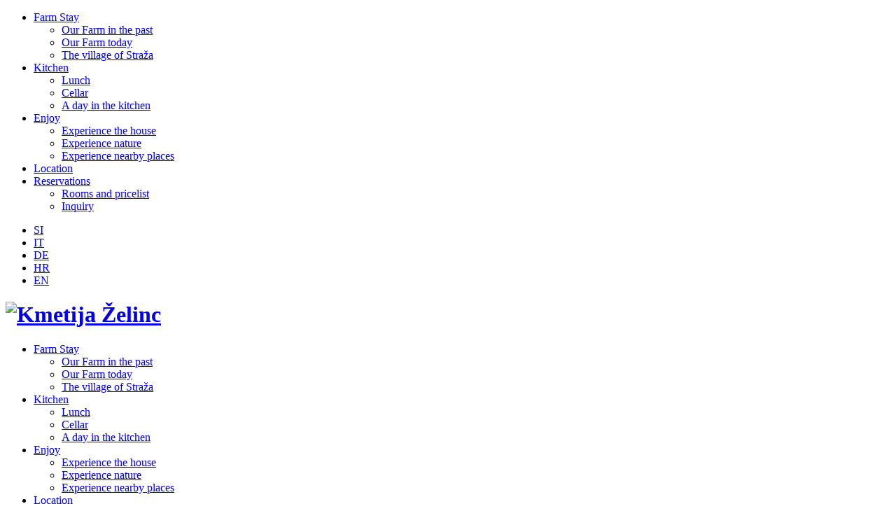

--- FILE ---
content_type: text/html; charset=utf-8
request_url: https://www.zelinc.com/en/kitchen.html
body_size: 7832
content:

<!DOCTYPE html>

<html prefix="og: http://ogp.me/ns#" xmlns="http://www.w3.org/1999/xhtml" xml:lang="sl-si" lang="sl-si" dir="ltr" >

<!--[if lt IE 7]> <html prefix="og: http://ogp.me/ns#" class="no-js lt-ie9 lt-ie8 lt-ie7" lang="en"> <![endif]-->
<!--[if IE 7]>    <html prefix="og: http://ogp.me/ns#" class="no-js lt-ie9 lt-ie8" lang="en"> <![endif]-->
<!--[if IE 8]>    <html prefix="og: http://ogp.me/ns#" class="no-js lt-ie9" lang="en"> <![endif]-->
<!--[if gt IE 8]><!--> <html prefix="og: http://ogp.me/ns#" class="no-js" lang="en"> <!--<![endif]-->

<head>

	<base href="https://www.zelinc.com/en/kitchen.html" />
	<meta http-equiv="content-type" content="text/html; charset=utf-8" />
	<meta name="keywords" content="slovenia holidays, holidays in slovenia, farm stay slovenia, tourist farm slovenia, countryside lodge slovenia, summer holidays slovenia, winter holidays slovenia, apartments for rent" />
	<meta name="author" content="Super User" />
	<meta property="og:url" content="https://www.zelinc.com/en/kitchen.html" />
	<meta property="og:type" content="article" />
	<meta property="og:title" content="Tourist farm Zelinc - Kitchen" />
	<meta property="og:description" content="Tourist farm in Slovenia, good choice for you summer or winter holidays. Welcome to Tourist farm Zelinc!" />
	<meta property="og:image" content="https://www.zelinc.com/media/k2/items/cache/9b2c4b44fb86522964124ed80d03c5e8_S.jpg" />
	<meta name="image" content="https://www.zelinc.com/media/k2/items/cache/9b2c4b44fb86522964124ed80d03c5e8_S.jpg" />
	<meta name="twitter:card" content="summary" />
	<meta name="twitter:title" content="Tourist farm Zelinc - Kitchen" />
	<meta name="twitter:description" content="Tourist farm in Slovenia, good choice for you summer or winter holidays. Welcome to Tourist farm Zelinc!" />
	<meta name="twitter:image" content="https://www.zelinc.com/media/k2/items/cache/9b2c4b44fb86522964124ed80d03c5e8_M.jpg" />
	<meta name="twitter:image:alt" content="Kitchen" />
	<meta name="description" content="Tourist farm in Slovenia, good choice for you summer or winter holidays. Welcome to Tourist farm Zelinc!" />
	<meta name="generator" content="Joomla! - Open Source Content Management" />
	<title>Tourist farm Zelinc - Kitchen</title>
	<link href="/en/kitchen.html" rel="canonical" />
	<link href="/templates/favourite/favicon.ico" rel="shortcut icon" type="image/vnd.microsoft.icon" />
	<link href="https://cdn.jsdelivr.net/npm/magnific-popup@1.1.0/dist/magnific-popup.min.css" rel="stylesheet" type="text/css" />
	<link href="https://cdn.jsdelivr.net/npm/simple-line-icons@2.4.1/css/simple-line-icons.css" rel="stylesheet" type="text/css" />
	<link href="/components/com_k2/css/k2.css?v=2.10.3&b=20200429" rel="stylesheet" type="text/css" />
	<link href="/plugins/content/jw_sigpro/jw_sigpro/includes/js/jquery_fresco/css/fresco/fresco.css" rel="stylesheet" type="text/css" />
	<link href="/plugins/content/jw_sigpro/jw_sigpro/tmpl/Galleria/css/template.css" rel="stylesheet" type="text/css" media="screen" />
	<link href="/plugins/content/jw_sigpro/jw_sigpro/includes/css/print.css" rel="stylesheet" type="text/css" media="print" />
	<link href="/media/jui/css/bootstrap.min.css" rel="stylesheet" type="text/css" />
	<link href="/media/jui/css/bootstrap-responsive.css" rel="stylesheet" type="text/css" />
	<link href="/media/mod_falang/css/template.css" rel="stylesheet" type="text/css" />
	<style type="text/css">

                        /* K2 - Magnific Popup Overrides */
                        .mfp-iframe-holder {padding:10px;}
                        .mfp-iframe-holder .mfp-content {max-width:100%;width:100%;height:100%;}
                        .mfp-iframe-scaler iframe {background:#fff;padding:10px;box-sizing:border-box;box-shadow:none;}
                    
	</style>
	<script type="application/json" class="joomla-script-options new">{"csrf.token":"1d2d9a47b4c8e13ddd1a3ed373cc8071","system.paths":{"root":"","base":""}}</script>
	<script src="/media/jui/js/jquery.min.js?bc7ca31ff5cb1dacf0bda1073891cd30" type="text/javascript"></script>
	<script src="/media/jui/js/jquery-noconflict.js?bc7ca31ff5cb1dacf0bda1073891cd30" type="text/javascript"></script>
	<script src="/media/jui/js/jquery-migrate.min.js?bc7ca31ff5cb1dacf0bda1073891cd30" type="text/javascript"></script>
	<script src="https://cdn.jsdelivr.net/npm/magnific-popup@1.1.0/dist/jquery.magnific-popup.min.js" type="text/javascript"></script>
	<script src="/media/k2/assets/js/k2.frontend.js?v=2.10.3&b=20200429&sitepath=/" type="text/javascript"></script>
	<script src="/media/system/js/mootools-core.js?bc7ca31ff5cb1dacf0bda1073891cd30" type="text/javascript"></script>
	<script src="/media/system/js/core.js?bc7ca31ff5cb1dacf0bda1073891cd30" type="text/javascript"></script>
	<script src="/plugins/content/jw_sigpro/jw_sigpro/includes/js/jquery_fresco/js/fresco/fresco.js" type="text/javascript"></script>
	<script src="/plugins/content/jw_sigpro/jw_sigpro/tmpl/Galleria/js/behaviour.js" type="text/javascript"></script>
	<script src="/plugins/content/jw_sigpro/jw_sigpro/includes/js/behaviour.js" type="text/javascript"></script>
	<script src="/media/jui/js/bootstrap.min.js?bc7ca31ff5cb1dacf0bda1073891cd30" type="text/javascript"></script>
	<script type="application/ld+json">

                {
                    "@context": "https://schema.org",
                    "@type": "Article",
                    "mainEntityOfPage": {
                        "@type": "WebPage",
                        "@id": "https://www.zelinc.com/en/kitchen.html"
                    },
                    "url": "https://www.zelinc.com/en/kitchen.html",
                    "headline": "Tourist farm Zelinc - Kitchen",
                    "image": [
                        "https://www.zelinc.com/media/k2/items/cache/9b2c4b44fb86522964124ed80d03c5e8_XL.jpg",
                        "https://www.zelinc.com/media/k2/items/cache/9b2c4b44fb86522964124ed80d03c5e8_L.jpg",
                        "https://www.zelinc.com/media/k2/items/cache/9b2c4b44fb86522964124ed80d03c5e8_M.jpg",
                        "https://www.zelinc.com/media/k2/items/cache/9b2c4b44fb86522964124ed80d03c5e8_S.jpg",
                        "https://www.zelinc.com/media/k2/items/cache/9b2c4b44fb86522964124ed80d03c5e8_XS.jpg",
                        "https://www.zelinc.com/media/k2/items/cache/9b2c4b44fb86522964124ed80d03c5e8_Generic.jpg"
                    ],
                    "datePublished": "2014-08-22 00:00:00",
                    "dateModified": "2015-12-11 07:34:29",
                    "author": {
                        "@type": "Person",
                        "name": "Super User",
                        "url": "https://www.zelinc.com/en/kitchen/itemlist/user/696-superuser.html"
                    },
                    "publisher": {
                        "@type": "Organization",
                        "name": "Turistična kmetija Želinc",
                        "url": "https://www.zelinc.com/",
                        "logo": {
                            "@type": "ImageObject",
                            "name": "Turistična kmetija Želinc",
                            "width": "",
                            "height": "",
                            "url": "https://www.zelinc.com/"
                        }
                    },
                    "articleSection": "https://www.zelinc.com/en/kitchen/itemlist/category/4-podstran.html",
                    "keywords": "slovenia holidays, holidays in slovenia, farm stay slovenia, tourist farm slovenia, countryside lodge slovenia, summer holidays slovenia, winter holidays slovenia, apartments for rent",
                    "description": "Kitchen is the heart of our tourist farm. We offer everything grown here and prepared by hard-working hands. Fresh ingredients are used all year round: delicious and succulent home-grown vegetables, fresh trout caught only few steps away from the house in Idrijca, beef from the cattle grazing on nearby pastures and goat and lamb grazing high up in the hills. We are surrounded by forests in which we pick porcini, chanterelles, chestnut, wild garlic and other forest fruits. Farms in the Cerkno area make and supply excellent cottage and other types of cheese. We cook locally grown food, offering what the environment provides in a particular season and giving it a modern twist. However, the main ingredient is no doubt the love, care and experience of the person preparing it. Would you like to find out how these delicious and healthy dishes are prepared? Step into our favourite room in the house, join Jernej in the kitchen and discover the culinary corner of the homestead. Invite our story in your home as well by buying our home-made marmalades, honey products, schnapps and liqueurs, also a perfect present for your loved ones.",
                    "articleBody": "Kitchen is the heart of our tourist farm. We offer everything grown here and prepared by hard-working hands. Fresh ingredients are used all year round: delicious and succulent home-grown vegetables, fresh trout caught only few steps away from the house in Idrijca, beef from the cattle grazing on nearby pastures and goat and lamb grazing high up in the hills. We are surrounded by forests in which we pick porcini, chanterelles, chestnut, wild garlic and other forest fruits. Farms in the Cerkno area make and supply excellent cottage and other types of cheese. We cook locally grown food, offering what the environment provides in a particular season and giving it a modern twist. However, the main ingredient is no doubt the love, care and experience of the person preparing it. Would you like to find out how these delicious and healthy dishes are prepared? Step into our favourite room in the house, join Jernej in the kitchen and discover the culinary corner of the homestead. Invite our story in your home as well by buying our home-made marmalades, honey products, schnapps and liqueurs, also a perfect present for your loved ones."
                }
                
	</script>
	<link rel="alternate" href="https://www.zelinc.com/si/kuhinja.html" hreflang="si" />
	<link rel="alternate" href="https://www.zelinc.com/si/kuhinja.html"  hreflang="x-default" />
	<link rel="alternate" href="https://www.zelinc.com/it/la-cucina.html" hreflang="it" />
	<link rel="alternate" href="https://www.zelinc.com/de/kueche.html" hreflang="de" />
	<link rel="alternate" href="https://www.zelinc.com/hr/kuhinja.html" hreflang="hr" />
	<link rel="alternate" href="https://www.zelinc.com/en/kitchen.html" hreflang="en" />


	<meta name="viewport" content="width=device-width, initial-scale=1, maximum-scale=1">

	<!-- Stylesheets -->
	<link rel="stylesheet" href="/templates/favourite/icons/css/font-awesome.css" type="text/css" />
	<link rel="stylesheet" href="/templates/favourite/css/k2style.css" type="text/css" />
	<link rel="stylesheet" href="/templates/favourite/css/joomla.css" type="text/css" />
	<link rel="stylesheet" href="/templates/favourite/css/template.css" type="text/css" />

	<!-- Styles -->
	<link rel="stylesheet" href="/templates/favourite/css/styles/style4.css" type="text/css" />
	
	<!-- Google Font -->
	<link href='http://fonts.googleapis.com/css?family=Open+Sans' rel='stylesheet' type='text/css' />
	<link href='http://fonts.googleapis.com/css?family=Open+Sans' rel='stylesheet' type='text/css' />
	<link href='http://fonts.googleapis.com/css?family=Open+Sans:300italic,400italic,600italic,700italic,800italic,400,800,700,600,300&subset=latin,latin-ext' rel='stylesheet' type='text/css'>

	

<style type="text/css">

	#fav-container {
		background-repeat: repeat;
	}
	#fav-advertwrap {
		background-repeat: repeat;
	}
	#fav-slidewrap {
		background-repeat: repeat;
	}
	#fav-introwrap {
		background-repeat: repeat;
	}
	#fav-showcasewrap {
		background-repeat: repeat;
	}
	#fav-promowrap {
		background-repeat: repeat;
	}
	#fav-topwrap {
		background-repeat: repeat;
	}
	#fav-maintopwrap {
		background-repeat: repeat;
	}
	#fav-mainbottomwrap {
		background-repeat: repeat;
	}
	#fav-bottomwrap {
		background-repeat: repeat;
	}
	#fav-userwrap {
		background-repeat: repeat;
	}
	#fav-footerwrap {
		background-repeat: repeat;
	}
	#fav-copyrightwrap {
		background-repeat: repeat;
	}
	#fav-debugwrap {
		background-repeat: repeat;
	}
	.slogan {
		font-family: 'Helvetica Neue', Helvetica, sans-serif ;
	}
					  .retinaLogo {
    height: 52px;
  }
  .retinaLogo {
    width: 188px;
  }
  .retinaLogo {
    padding: 0px;
  }
  .retinaLogo {
    margin: 0px;
  }
	@media (max-width: 480px) {
		#fav-main img,
		.moduletable .custom img,
		div[class^="moduletable-"] div[class^="custom-"] img,
		div[class*=" moduletable-"] div[class*=" custom-"] img,
		.img-left,
		.img-right {
			display: inline-block ;
		}
	}

</style>
	
	<script src="/templates/favourite/js/backtop/backtop.js"></script>





          <!-- Google Analytics -->

          <script type="text/javascript">

            var gaJsHost = (("https:" == document.location.protocol) ? "https://ssl." : "http://www.");

            document.write(unescape("%3Cscript src='" + gaJsHost + "google-analytics.com/ga.js' type='text/javascript'%3E%3C/script%3E"));

	  </script>

	  <script type="text/plain" class="cc-onconsent-analytics">

	  try {

            var pageTracker = _gat._getTracker("UA-59835752-1");

            pageTracker._trackPageview();

	  } catch(err) {}</script>

          <!-- Google Analytics -->

        



            <script type="text/javascript">

            var includ = false;

            if (typeof jQuery == "undefined") {  

                includ = true;

            } else {

                parseInt(jQuery.fn.jquery.split(".").join("")) >= 144 ? includ = false : includ = true;

            }

            if (includ) { 

               var head = document.getElementsByTagName("head")[0];

               script = document.createElement("script");

               script.id = "jQuery";

               script.type = "text/javascript";

               script.src = "http://code.jquery.com/jquery-latest.min.js";

               head.appendChild(script); 

            }

            </script>

    <link rel="stylesheet" type="text/css" href="/plugins/system/piskotki/piskotki/style.css"/>

    <script type="text/javascript" src="/plugins/system/piskotki/piskotki/test.js"></script>

    <script type="text/javascript">

    // <![CDATA[

    cc.initialise({

            cookies: {

                    necessary: {}, analytics: {},social: {},

					

            },


			settings: {

			 refreshOnConsent: true,style: "dark",bannerPosition: "bottom",tagPosition: "vertical-left",consenttype: "implicit",onlyshowbanneronce:false,

			 }

    });

    // ]]>

    </script>

</head>

                      
      
<body>

  <div id="fav-containerwrap" class="clearfix kitchen English (United Kingdom)">

	  <!-- Navbar -->
	  <div class="container-fluid">
			<div class="row-fluid">
				<div id="fav-navbar" class="clearfix">
					<div class="navbar navbar-inverse">
						<div class="navbar-inner">
							<a class="btn btn-navbar" data-toggle="collapse" data-target=".nav-collapse">
								<span class="icon-bar"></span>
								<span class="icon-bar"></span>
								<span class="icon-bar"></span>
							</a>
							<div class="nav-collapse collapse">
																	<div id="fav-navbar-collapse" class="span12">
										<div class="moduletable" ><ul class="nav menu nav-pills mod-list">
<li class="item-677 deeper parent"><a href="/en/homestead.html" >Farm Stay</a><ul class="nav-child unstyled small"><li class="item-678"><a href="/en/homestead/past.html" >Our Farm in the past</a></li><li class="item-679"><a href="/en/homestead/farm.html" >Our Farm today</a></li><li class="item-680"><a href="/en/homestead/straza-zelin.html" >The village of Straža</a></li></ul></li><li class="item-682 current active deeper parent"><a href="/en/kitchen.html" >Kitchen</a><ul class="nav-child unstyled small"><li class="item-683"><a href="/en/kitchen/lunch.html" >Lunch</a></li><li class="item-684"><a href="/en/kitchen/cellar.html" >Cellar</a></li><li class="item-685"><a href="/en/kitchen/a-day-in-the-kitchen.html" >A day in the kitchen</a></li></ul></li><li class="item-690 deeper parent"><a href="#" >Enjoy</a><ul class="nav-child unstyled small"><li class="item-686 parent"><a href="/en/experiences/experience-the-house.html" >Experience the house</a></li><li class="item-691 parent"><a href="/en/experiences/experience-nature.html" >Experience nature</a></li><li class="item-696 parent"><a href="/en/experiences/experience-nearby-places.html" >Experience nearby places</a></li></ul></li><li class="item-681"><a href="/en/location.html" >Location</a></li><li class="item-869 deeper parent"><a href="#" class=" rezervirajtegumb">Reservations</a><ul class="nav-child unstyled small"><li class="item-902 parent"><a href="/en/reservations/rooms-and-pricelist.html" >Rooms and pricelist</a></li><li class="item-704"><a href="/en/reservations/inquiry.html" >Inquiry</a></li></ul></li></ul>
</div>
									</div>
															</div>
						</div>
					</div>
				</div>
			</div>
	  </div>

	  <div id="fav-container">

			<!-- Advert -->
			
			<!-- Header -->
			<div class="container-fluid" id="fav-headerwrap">
				<div class="row-fluid">
						
						<div id="fav-header" class="span12">
																<div class="jezik span12">
									<div class="moduletable" >


<div class="mod-languages ">

    


<ul class="lang-inline">
    
        <!-- >>> [PAID] >>> -->
                    <li class="" dir="ltr">
                                    <a href="/si/kuhinja.html">
                                                                            SI                                            </a>
                            </li>
                <!-- <<< [PAID] <<< -->
        
    
        <!-- >>> [PAID] >>> -->
                    <li class="" dir="ltr">
                                    <a href="/it/la-cucina.html">
                                                                            IT                                            </a>
                            </li>
                <!-- <<< [PAID] <<< -->
        
    
        <!-- >>> [PAID] >>> -->
                    <li class="" dir="ltr">
                                    <a href="/de/kueche.html">
                                                                            DE                                            </a>
                            </li>
                <!-- <<< [PAID] <<< -->
        
    
        <!-- >>> [PAID] >>> -->
                    <li class="" dir="ltr">
                                    <a href="/hr/kuhinja.html">
                                                                            HR                                            </a>
                            </li>
                <!-- <<< [PAID] <<< -->
        
    
        <!-- >>> [PAID] >>> -->
                    <li class="lang-active" dir="ltr">
                                    <a href="/en/kitchen.html">
                                                                            EN                                            </a>
                            </li>
                <!-- <<< [PAID] <<< -->
        
    </ul>

</div>
</div>
									</div>
									<div style="clear: both;"></div>
														<div id="fav-logo" class="span3" style="margin:0;">
																
																	<h1>
										<a class="mediaLogo" href="/">
											<img src="/images/kmetijazelinc_logo.png" style="border:0;" alt="Kmetija Želinc" />
										</a>
									</h1>
																
																																
							</div>
							

																		 <div id="fav-nav" class="span9">
											<div class="navigation">
												<div class="moduletable" ><ul class="nav menu nav-pills mod-list">
<li class="item-677 deeper parent"><a href="/en/homestead.html" >Farm Stay</a><ul class="nav-child unstyled small"><li class="item-678"><a href="/en/homestead/past.html" >Our Farm in the past</a></li><li class="item-679"><a href="/en/homestead/farm.html" >Our Farm today</a></li><li class="item-680"><a href="/en/homestead/straza-zelin.html" >The village of Straža</a></li></ul></li><li class="item-682 current active deeper parent"><a href="/en/kitchen.html" >Kitchen</a><ul class="nav-child unstyled small"><li class="item-683"><a href="/en/kitchen/lunch.html" >Lunch</a></li><li class="item-684"><a href="/en/kitchen/cellar.html" >Cellar</a></li><li class="item-685"><a href="/en/kitchen/a-day-in-the-kitchen.html" >A day in the kitchen</a></li></ul></li><li class="item-690 deeper parent"><a href="#" >Enjoy</a><ul class="nav-child unstyled small"><li class="item-686 parent"><a href="/en/experiences/experience-the-house.html" >Experience the house</a></li><li class="item-691 parent"><a href="/en/experiences/experience-nature.html" >Experience nature</a></li><li class="item-696 parent"><a href="/en/experiences/experience-nearby-places.html" >Experience nearby places</a></li></ul></li><li class="item-681"><a href="/en/location.html" >Location</a></li><li class="item-869 deeper parent"><a href="#" class=" rezervirajtegumb">Reservations</a><ul class="nav-child unstyled small"><li class="item-902 parent"><a href="/en/reservations/rooms-and-pricelist.html" >Rooms and pricelist</a></li><li class="item-704"><a href="/en/reservations/inquiry.html" >Inquiry</a></li></ul></li></ul>
</div>
											</div>
										 </div>
								
						</div>

				</div>
			</div>

			<!-- Slide -->
			
			<!-- Intro -->
			
			<!-- Showcase -->
			
			<!-- Promo -->
			
			<!-- Top -->
			
			<!-- Maintop -->
			
			<!-- Breadcrumbs -->
									<!-- Main -->
			
						
			<div class="container-fluid" id="fav-mainwrap">
				<div class="row-fluid">

						<div id="fav-main" class="clearfix">

															
																
																								<div id="fav-maincontent" class="brezdesne ">
																		<div id="system-message-container">
	</div>

																		

<!-- Start K2 Item Layout -->
<span id="startOfPageId21"></span>

<div id="k2Container" class="itemView podstran1">
	
	<!-- Plugins: BeforeDisplay -->
	
	<!-- K2 Plugins: K2BeforeDisplay -->
			<div class="nad_slika" style="position: relative; padding-bottom: 5px;width: 900px; height: 294px;border-bottom: 2px solid #a8a8a8;">
	<div class="slika" style="margin-top: 11px;width: 900px; height: 294px; background: url('/media/k2/items/cache/9b2c4b44fb86522964124ed80d03c5e8_XL.jpg') center center no-repeat;">
	</div>
	<div class="greenlogo" style="position: absolute; right: 20px; top: 20px;">
		<img border="0" width="100" src="https://www.zelinc.com/images/slo_green_acoomodation.png">
	</div>	
	</div>
		<div class="itemHeader">

		

	  

		
  </div>

  <!-- Plugins: AfterDisplayTitle -->
  
  <!-- K2 Plugins: K2AfterDisplayTitle -->
  
	
		
	  	  <div id="fav-sidebar1" class="span3 levo" style="float: left; margin:0;width: 230px;">
	  <!-- Item extra fields -->
	  <div class="itemExtraFields" style="border:0; padding:0; margin:0;">
	  	<ul>
									<li class="even typeTextfield group1">
								
				<span class="itemExtraFieldsValue">		<div class="moduletable">
						<ul class="nav menubasic mod-list">
<li class="item-683"><a href="/en/kitchen/lunch.html" >Lunch</a></li><li class="item-684"><a href="/en/kitchen/cellar.html" >Cellar</a></li><li class="item-685"><a href="/en/kitchen/a-day-in-the-kitchen.html" >A day in the kitchen</a></li></ul>
		</div>
	</span>
							</li>
									</ul>
	    <div class="clr"></div>
	  </div>
	  </div>
	  
		<div class="itemBody podstran galerija podstran_21" style="float: left;">
	
	
		  	  <!-- Item title -->
	  <h1 class="itemTitle">
			
	  	Kitchen
	  	
	  </h1>
	  	
	  <!-- Plugins: BeforeDisplayContent -->
	  
	  <!-- K2 Plugins: K2BeforeDisplayContent -->
	  


	  	  <!-- Item text -->
	  <div class="itemFullText">
	  	<p>Kitchen is the heart of our tourist farm. We offer everything grown here and prepared by hard-working hands. Fresh ingredients are used all year round: delicious and succulent home-grown vegetables, fresh trout caught only few steps away from the house in Idrijca, beef from the cattle grazing on nearby pastures and goat and lamb grazing high up in the hills. We are surrounded by forests in which we pick porcini, chanterelles, chestnut, wild garlic and other forest fruits. Farms in the Cerkno area make and supply excellent cottage and other types of cheese. We cook locally grown food, offering what the environment provides in a particular season and giving it a modern twist. However, the main ingredient is no doubt the love, care and experience of the person preparing it. Would you like to find out how these delicious and healthy dishes are prepared? Step into our favourite room in the house, join Jernej in the kitchen and discover the culinary corner of the homestead.</p>
<p>Invite our story in your home as well by buying our home-made marmalades, honey products, schnapps and liqueurs, also a perfect present for your loved ones.</p>	  </div>
	  	  <div class="clr"></div>
	    <div class="itemLinks">

		
	  
	  
		<div class="clr"></div>
  </div>
  	  
	  

		<div class="clr"></div>



		
	  <!-- Plugins: AfterDisplayContent -->
	  
	  <!-- K2 Plugins: K2AfterDisplayContent -->
	  
	  <div class="clr"></div>
	      </div>
  
  <div class="vprasajnas povp21" style="margin-bottom: 5px;"><a style="border-bottom: 0px solid #a8a8a8; background: #242424; color: #FFF; padding: 10px; float: left; width: 280px;" href="/reservations/inquiry.html">Inquiry</a></div>
  
    <!-- Item image gallery -->
  <a name="itemImageGalleryAnchor" id="itemImageGalleryAnchor"></a>
  <div class="itemImageGallery">
	  

<!-- JoomlaWorks "Simple Image Gallery Pro" Plugin (v3.0.0) starts here -->

<div id="sigProGalleriadf8c0b0ff7" class="sigProContainer sigProGalleriaContainer">

	<div class="sigProGalleriaPlaceholderContainer">
		<div class="sigProGalleriaPlaceholder">
			<a href="/media/k2/galleries/21/p191b7kvaq1nv3kq7vak1o0bmrs4.jpg" class="sigProGalleriaTargetLink fresco" rel="fresco[gallerydf8c0b0ff7]" title="" target="_blank" data-fresco-group="df8c0b0ff7">
				<img class="sigProGalleriaTargetImg" src="/media/k2/galleries/21/p191b7kvaq1nv3kq7vak1o0bmrs4.jpg" alt="Click to enlarge image p191b7kvaq1nv3kq7vak1o0bmrs4.jpg" title="Click to enlarge image p191b7kvaq1nv3kq7vak1o0bmrs4.jpg" />
			</a>
			<p class="sigProGalleriaTargetTitle"></p>
		</div>
	</div>

	<ul id="sigProIddf8c0b0ff7" class="sigProGalleria">
				<li class="sigProThumb">
			<span class="sigProLinkOuterWrapper">
				<span class="sigProLinkWrapper">
                                
					<a rel="fresco[gallerydf8c0b0ff7]"  href="/media/k2/galleries/21/p191b7kvaq1nv3kq7vak1o0bmrs4.jpg" class="sigProGalleriaLink sigProLink sigProLinkSelected" style="width:56px;height:56px;" title="" target="_blank">
												<img class="sigProImg" src="/plugins/content/jw_sigpro/jw_sigpro/includes/images/transparent.gif" alt="Click to enlarge image p191b7kvaq1nv3kq7vak1o0bmrs4.jpg" title="Click to enlarge image p191b7kvaq1nv3kq7vak1o0bmrs4.jpg" style="width:56px;height:56px;background-image:url(/cache/jw_sigpro/jwsigpro_cache_df8c0b0ff7_p191b7kvaq1nv3kq7vak1o0bmrs4.jpg);" />
																	</a>
                    
				</span>
			</span>
		</li>
				<li class="sigProThumb">
			<span class="sigProLinkOuterWrapper">
				<span class="sigProLinkWrapper">
                                <a href="/media/k2/galleries/21/p191b7kvar14ukc1n1boe12ov1hvf5.jpg" class="sigProGalleriaTargetLink fresco" rel="fresco[gallerydf8c0b0ff7]" title="" target="_blank" data-fresco-group="df8c0b0ff7">
				</a>
           		                 
					<a rel="fresco[gallerydf8c0b0ff7]"  href="/media/k2/galleries/21/p191b7kvar14ukc1n1boe12ov1hvf5.jpg" class="sigProGalleriaLink sigProLink" style="width:56px;height:56px;" title="" target="_blank">
												<img class="sigProImg" src="/plugins/content/jw_sigpro/jw_sigpro/includes/images/transparent.gif" alt="Click to enlarge image p191b7kvar14ukc1n1boe12ov1hvf5.jpg" title="Click to enlarge image p191b7kvar14ukc1n1boe12ov1hvf5.jpg" style="width:56px;height:56px;background-image:url(/cache/jw_sigpro/jwsigpro_cache_df8c0b0ff7_p191b7kvar14ukc1n1boe12ov1hvf5.jpg);" />
																	</a>
                    
				</span>
			</span>
		</li>
				<li class="sigProThumb">
			<span class="sigProLinkOuterWrapper">
				<span class="sigProLinkWrapper">
                                <a href="/media/k2/galleries/21/p191b7kvas1giuaqbqks1v4eu779.jpg" class="sigProGalleriaTargetLink fresco" rel="fresco[gallerydf8c0b0ff7]" title="" target="_blank" data-fresco-group="df8c0b0ff7">
				</a>
           		                 
					<a rel="fresco[gallerydf8c0b0ff7]"  href="/media/k2/galleries/21/p191b7kvas1giuaqbqks1v4eu779.jpg" class="sigProGalleriaLink sigProLink" style="width:56px;height:56px;" title="" target="_blank">
												<img class="sigProImg" src="/plugins/content/jw_sigpro/jw_sigpro/includes/images/transparent.gif" alt="Click to enlarge image p191b7kvas1giuaqbqks1v4eu779.jpg" title="Click to enlarge image p191b7kvas1giuaqbqks1v4eu779.jpg" style="width:56px;height:56px;background-image:url(/cache/jw_sigpro/jwsigpro_cache_df8c0b0ff7_p191b7kvas1giuaqbqks1v4eu779.jpg);" />
																	</a>
                    
				</span>
			</span>
		</li>
				<li class="sigProThumb">
			<span class="sigProLinkOuterWrapper">
				<span class="sigProLinkWrapper">
                                <a href="/media/k2/galleries/21/p191b7kvas23ulvs111r13v317n08.jpg" class="sigProGalleriaTargetLink fresco" rel="fresco[gallerydf8c0b0ff7]" title="" target="_blank" data-fresco-group="df8c0b0ff7">
				</a>
           		                 
					<a rel="fresco[gallerydf8c0b0ff7]"  href="/media/k2/galleries/21/p191b7kvas23ulvs111r13v317n08.jpg" class="sigProGalleriaLink sigProLink" style="width:56px;height:56px;" title="" target="_blank">
												<img class="sigProImg" src="/plugins/content/jw_sigpro/jw_sigpro/includes/images/transparent.gif" alt="Click to enlarge image p191b7kvas23ulvs111r13v317n08.jpg" title="Click to enlarge image p191b7kvas23ulvs111r13v317n08.jpg" style="width:56px;height:56px;background-image:url(/cache/jw_sigpro/jwsigpro_cache_df8c0b0ff7_p191b7kvas23ulvs111r13v317n08.jpg);" />
																	</a>
                    
				</span>
			</span>
		</li>
				<li class="sigProThumb">
			<span class="sigProLinkOuterWrapper">
				<span class="sigProLinkWrapper">
                                <a href="/media/k2/galleries/21/p191b7kvas6cq19j311t517i919er7.jpg" class="sigProGalleriaTargetLink fresco" rel="fresco[gallerydf8c0b0ff7]" title="" target="_blank" data-fresco-group="df8c0b0ff7">
				</a>
           		                 
					<a rel="fresco[gallerydf8c0b0ff7]"  href="/media/k2/galleries/21/p191b7kvas6cq19j311t517i919er7.jpg" class="sigProGalleriaLink sigProLink" style="width:56px;height:56px;" title="" target="_blank">
												<img class="sigProImg" src="/plugins/content/jw_sigpro/jw_sigpro/includes/images/transparent.gif" alt="Click to enlarge image p191b7kvas6cq19j311t517i919er7.jpg" title="Click to enlarge image p191b7kvas6cq19j311t517i919er7.jpg" style="width:56px;height:56px;background-image:url(/cache/jw_sigpro/jwsigpro_cache_df8c0b0ff7_p191b7kvas6cq19j311t517i919er7.jpg);" />
																	</a>
                    
				</span>
			</span>
		</li>
				<li class="sigProThumb">
			<span class="sigProLinkOuterWrapper">
				<span class="sigProLinkWrapper">
                                <a href="/media/k2/galleries/21/p191b7kvascao16bov1pkm41mn66.jpg" class="sigProGalleriaTargetLink fresco" rel="fresco[gallerydf8c0b0ff7]" title="" target="_blank" data-fresco-group="df8c0b0ff7">
				</a>
           		                 
					<a rel="fresco[gallerydf8c0b0ff7]"  href="/media/k2/galleries/21/p191b7kvascao16bov1pkm41mn66.jpg" class="sigProGalleriaLink sigProLink" style="width:56px;height:56px;" title="" target="_blank">
												<img class="sigProImg" src="/plugins/content/jw_sigpro/jw_sigpro/includes/images/transparent.gif" alt="Click to enlarge image p191b7kvascao16bov1pkm41mn66.jpg" title="Click to enlarge image p191b7kvascao16bov1pkm41mn66.jpg" style="width:56px;height:56px;background-image:url(/cache/jw_sigpro/jwsigpro_cache_df8c0b0ff7_p191b7kvascao16bov1pkm41mn66.jpg);" />
																	</a>
                    
				</span>
			</span>
		</li>
				<li class="sigProThumb">
			<span class="sigProLinkOuterWrapper">
				<span class="sigProLinkWrapper">
                                <a href="/media/k2/galleries/21/p191b7kvat7pi1hc6kepqac44uc.jpg" class="sigProGalleriaTargetLink fresco" rel="fresco[gallerydf8c0b0ff7]" title="" target="_blank" data-fresco-group="df8c0b0ff7">
				</a>
           		                 
					<a rel="fresco[gallerydf8c0b0ff7]"  href="/media/k2/galleries/21/p191b7kvat7pi1hc6kepqac44uc.jpg" class="sigProGalleriaLink sigProLink" style="width:56px;height:56px;" title="" target="_blank">
												<img class="sigProImg" src="/plugins/content/jw_sigpro/jw_sigpro/includes/images/transparent.gif" alt="Click to enlarge image p191b7kvat7pi1hc6kepqac44uc.jpg" title="Click to enlarge image p191b7kvat7pi1hc6kepqac44uc.jpg" style="width:56px;height:56px;background-image:url(/cache/jw_sigpro/jwsigpro_cache_df8c0b0ff7_p191b7kvat7pi1hc6kepqac44uc.jpg);" />
																	</a>
                    
				</span>
			</span>
		</li>
				<li class="sigProThumb">
			<span class="sigProLinkOuterWrapper">
				<span class="sigProLinkWrapper">
                                <a href="/media/k2/galleries/21/p191b7kvatepq12ssekvthb2o4d.jpg" class="sigProGalleriaTargetLink fresco" rel="fresco[gallerydf8c0b0ff7]" title="" target="_blank" data-fresco-group="df8c0b0ff7">
				</a>
           		                 
					<a rel="fresco[gallerydf8c0b0ff7]"  href="/media/k2/galleries/21/p191b7kvatepq12ssekvthb2o4d.jpg" class="sigProGalleriaLink sigProLink" style="width:56px;height:56px;" title="" target="_blank">
												<img class="sigProImg" src="/plugins/content/jw_sigpro/jw_sigpro/includes/images/transparent.gif" alt="Click to enlarge image p191b7kvatepq12ssekvthb2o4d.jpg" title="Click to enlarge image p191b7kvatepq12ssekvthb2o4d.jpg" style="width:56px;height:56px;background-image:url(/cache/jw_sigpro/jwsigpro_cache_df8c0b0ff7_p191b7kvatepq12ssekvthb2o4d.jpg);" />
																	</a>
                    
				</span>
			</span>
		</li>
				<li class="sigProThumb">
			<span class="sigProLinkOuterWrapper">
				<span class="sigProLinkWrapper">
                                <a href="/media/k2/galleries/21/p191b7kvatiil50e14071k4ujb7b.jpg" class="sigProGalleriaTargetLink fresco" rel="fresco[gallerydf8c0b0ff7]" title="" target="_blank" data-fresco-group="df8c0b0ff7">
				</a>
           		                 
					<a rel="fresco[gallerydf8c0b0ff7]"  href="/media/k2/galleries/21/p191b7kvatiil50e14071k4ujb7b.jpg" class="sigProGalleriaLink sigProLink" style="width:56px;height:56px;" title="" target="_blank">
												<img class="sigProImg" src="/plugins/content/jw_sigpro/jw_sigpro/includes/images/transparent.gif" alt="Click to enlarge image p191b7kvatiil50e14071k4ujb7b.jpg" title="Click to enlarge image p191b7kvatiil50e14071k4ujb7b.jpg" style="width:56px;height:56px;background-image:url(/cache/jw_sigpro/jwsigpro_cache_df8c0b0ff7_p191b7kvatiil50e14071k4ujb7b.jpg);" />
																	</a>
                    
				</span>
			</span>
		</li>
				<li class="sigProThumb">
			<span class="sigProLinkOuterWrapper">
				<span class="sigProLinkWrapper">
                                <a href="/media/k2/galleries/21/p191b7kvatrij1t18ab13jvdrra.jpg" class="sigProGalleriaTargetLink fresco" rel="fresco[gallerydf8c0b0ff7]" title="" target="_blank" data-fresco-group="df8c0b0ff7">
				</a>
           		                 
					<a rel="fresco[gallerydf8c0b0ff7]"  href="/media/k2/galleries/21/p191b7kvatrij1t18ab13jvdrra.jpg" class="sigProGalleriaLink sigProLink" style="width:56px;height:56px;" title="" target="_blank">
												<img class="sigProImg" src="/plugins/content/jw_sigpro/jw_sigpro/includes/images/transparent.gif" alt="Click to enlarge image p191b7kvatrij1t18ab13jvdrra.jpg" title="Click to enlarge image p191b7kvatrij1t18ab13jvdrra.jpg" style="width:56px;height:56px;background-image:url(/cache/jw_sigpro/jwsigpro_cache_df8c0b0ff7_p191b7kvatrij1t18ab13jvdrra.jpg);" />
																	</a>
                    
				</span>
			</span>
		</li>
				<li class="sigProClear">&nbsp;</li>
	</ul>
</div>


<div class="sigProPrintMessage">
	View the embedded image gallery online at:
	

	<a title="" href="https://www.zelinc.com/en/kitchen.html#sigProGalleriadf8c0b0ff7">https://www.zelinc.com/en/kitchen.html#sigProGalleriadf8c0b0ff7</a>
</div>

<!-- JoomlaWorks "Simple Image Gallery Pro" Plugin (v3.0.0) ends here -->

  </div>
    
  
  

	
  

  
  
	
  
	<div class="clr"></div>





  
  <!-- Plugins: AfterDisplay -->
  
  <!-- K2 Plugins: K2AfterDisplay -->
  
  
 
		<div class="itemBackToTop">
		<a class="k2Anchor" href="/en/kitchen.html#startOfPageId21">
			back to top		</a>
	</div>
	
	<div class="clr"></div>
</div>
<!-- End K2 Item Layout -->

<!-- JoomlaWorks "K2" (v2.10.3) | Learn more about K2 at https://getk2.org -->


								</div>
																
							
						</div>

				</div>
			</div>
			
			<!-- Mainbottom -->
			
			<!-- Bottom -->
			
			<!-- User -->
			
			<!-- Backtotop -->
			<div class="container-fluid">
				<div class="row-fluid">
											<div id="fav-backtotop" class="span12">
							<a href="/" class="backtop" title="BACK TO TOP"><i class="fa fa-angle-up"></i>
															</a>
						</div>
									</div>
			</div>

			<!-- Footer -->
			
				<div class="container-fluid" id="fav-footerwrap">
					<div class="row-fluid" style="padding: 0 20px; max-width: 860px;">

							
							
								<div id="fav-footer" class="clearfix">
																				<div id="fav-footer1"
												class="span4">

												<div class="moduletable" ><h3>Kmetija Želinc</h3>

<div class="custom"  >
	<p>Straža 8, 5282 Cerkno<br />Slovenia</p>
<p>T:+386 5 372 40 20<br />E: <a href="mailto:info@zelinc.com">info@zelinc.com</a></p></div>
</div>

											</div>
																															<div id="fav-footer2"
											class="span4">

											<div class="moduletable" ><h3>Our stories ...</h3><ul class="nav menu mod-list">
<li class="item-706 current active"><a href="/en/kitchen.html" >A day in the kitchen</a></li><li class="item-707"><a href="/en/experiences/experience-the-house/rooms-and-pricelist.html" >Rooms and pricelist</a></li><li class="item-708"><a href="/en/experiences/experience-nature/fishing.html" >Fly fishing Slovenia rivers</a></li><li class="item-709"><a href="/en/experiences/experience-nature.html" >Outdoor activities</a></li><li class="item-710"><a href="/en/experiences/experience-nearby-places.html" >Experience nearby places</a></li></ul>
</div>

										</div>
																																								<div id="fav-footer4"
											class="span4">

											<div class="moduletable logotipi footerlogo" >

<div class="custom logotipi footerlogo"  >
	<p style="margin: 0; margin-bottom: 7px;"><a href="https://www.turisticnekmetije.si/" target="_blank" rel="alternate noopener noreferrer"><img src="/images/ztks.png" alt="" /></a></p>
<p style="margin: 0; margin-bottom: 7px;"><a href="http://visitcerkno.si/" target="_blank" rel="alternate noopener noreferrer"><img src="/images/visitcerkno_1.png" alt="" /></a></p>
<div class="logotipi">
<p style="margin: 0;"><a href="http://www.holidaycheck.de/hotel-Reiseinformationen_Guesthouse+Tourist+Farm+Zelinc-hid_602289.html" target="_blank" rel="noopener noreferrer"><img style="margin-right: 10px; border: 0; width: 35px; height: 35px;" src="/images/holiday_check.png" alt="Holiday Check" /></a><a href="https://www.google.com/travel/hotels/google%20reviews%20zelinc/entity/CgsIsNyeluXPktv6ARAB/reviews?q=google%20reviews%20zelinc&amp;g2lb=2502548%2C2503771%2C2503781%2C4258168%2C4270442%2C4284970%2C4291517%2C4306835%2C4597339%2C4718358%2C4723331%2C4731329%2C4754388%2C4757164%2C4814050%2C4861688%2C4864715%2C4874190%2C4879519%2C4886082%2C4886480%2C4892706%2C4893075%2C4902277%2C4903082%2C4905351%2C4906050%2C4911171%2C4920622%2C4926165%2C4927883%2C4927884%2C4933527&amp;hl=en-SI&amp;gl=si&amp;cs=1&amp;ssta=1&amp;rp=ELDcnpblz5Lb-gEQsNyeluXPktv6ATgCQABIAcABAg&amp;ictx=1&amp;sa=X&amp;ved=0CAAQ5JsGahcKEwjAzvmf9r38AhUAAAAAHQAAAAAQBA&amp;utm_campaign=sharing&amp;utm_medium=link&amp;utm_source=htls&amp;ts=CAESABpJCisSJzIlMHg0NzdhZTViZmEwNDdjNzQzOjB4ZmFiNjRhN2U1MmM3YWUzMBoAEhoSFAoHCOcPEAIYBhIHCOcPEAIYBxgBMgIQACoJCgU6A0VVUhoA" target="_blank" rel="noopener noreferrer"><img style="margin-right: 10px; border: 0; width: 35px; height: 35px;" src="/images/google.png" alt="Google Reviews" /></a><a href="https://www.instagram.com/zelinc_farmstay/" target="_blank" rel="noopener noreferrer"><img style="margin-right: 10px; border: 0; width: 35px; height: 35px;" src="/images/instagram.png" alt="Instagram" width="35" height="35" /></a><a href="https://www.facebook.com/pages/Tourist-farm-Zelinc-Turisti%C4%8Dna-kmetija-%C5%BDelinc/950006975033281?fref=ts" target="_blank" rel="noopener noreferrer"><img style="border: 0; width: 35px; height: 35px;" src="/images/facebook.png" alt="Facebook" /></a></p>
</div></div>
</div>

										</div>
																	</div>
							
					</div>
				</div>

			
			<!-- Backtotop mobile -->
			<div class="container-fluid">
				<div class="row-fluid">
					<div id="fav-backtotop-mobile" class="span12">
						<a href="/" class="backtop" title="BACK TO TOP"><i class="fa fa-angle-up"></i>
													</a>
					</div>
				</div>
			</div>

			<!-- Debug -->
							<div class="container-fluid" id="fav-debugwrap">
					<div class="row-fluid">
						<div id="fav-debug" class="span12 ">
							<div class="moduletable" >

<div class="custom"  >
	<p style="text-align: center;"><br /><a href="https://www.slovenia.info/sl" target="_blank" rel="noopener noreferrer"><img src="/images/i-feel-slovenia.jpg" alt="" border="0" /></a><a href="https://www.slovenia.info/en/business/green-scheme-of-slovenian-tourism" target="_blank" rel="noopener noreferrer"><img src="/images/slovenia-green.jpg" alt="" border="0" /></a><a href="https://www.greenkey.global/" target="_blank" rel="noopener noreferrer"><img src="/images/green-key.jpg" alt="" border="0" /></a></p></div>
</div>
						</div>
					</div>
				</div>
			
		</div><!-- end of fav-container -->

  </div><!-- end of fav-containerwrap -->

<!--[if lte IE 7]><script src="/templates/favourite/js/ie6/warning.js"></script><script>window.onload=function(){e("/templates/favourite/js/ie6/")}</script><![endif]-->
</body>
</html>
